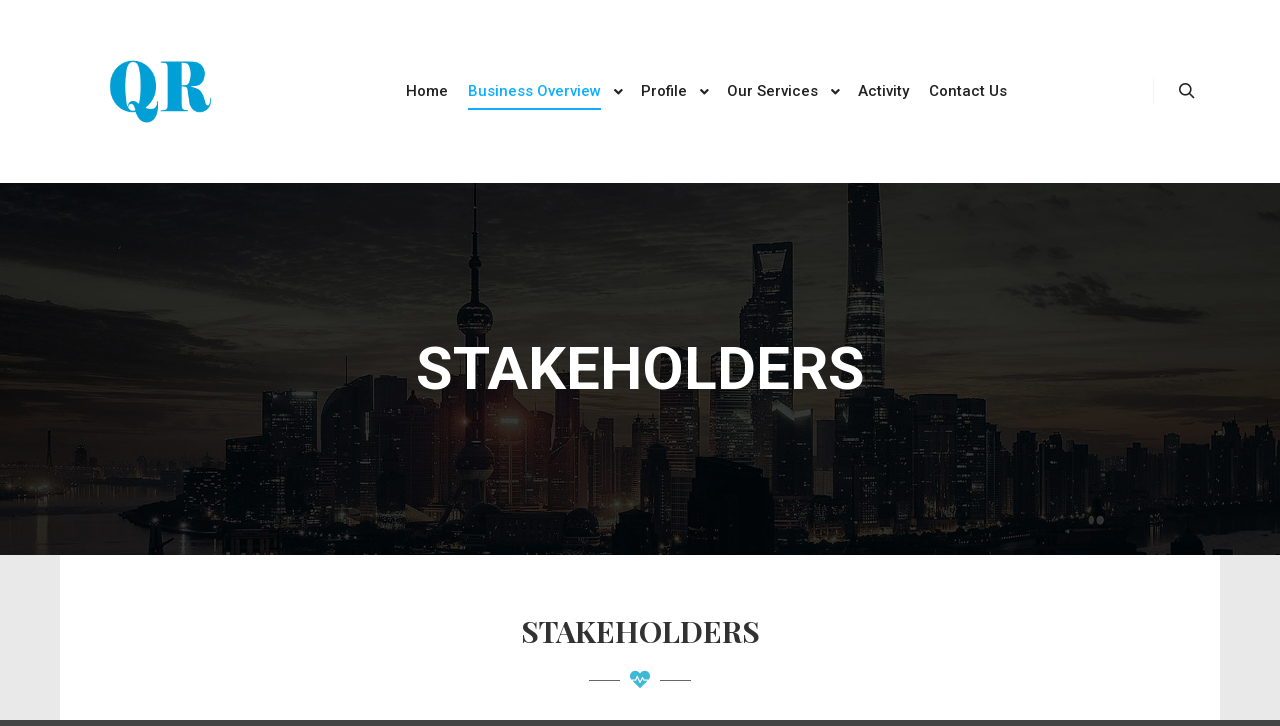

--- FILE ---
content_type: text/html; charset=UTF-8
request_url: https://qualityreputationsdnbhd.com/stakeholders/
body_size: 7643
content:
<!DOCTYPE html>
<!--[if IE 9]>    <html class="no-js lt-ie10" lang="en-US"> <![endif]-->
<!--[if gt IE 9]><!--> <html class="no-js" lang="en-US"> <!--<![endif]-->
<head>

<meta charset="UTF-8" />
<meta name="viewport" content="width=device-width,initial-scale=1" />
<meta http-equiv="X-UA-Compatible" content="IE=edge">
<link rel="profile" href="https://gmpg.org/xfn/11" />
<title>Stakeholders &#8211; Quality Reputation</title>
<meta name='robots' content='max-image-preview:large' />
<link rel='dns-prefetch' href='//s.w.org' />
<link rel="alternate" type="application/rss+xml" title="Quality Reputation &raquo; Feed" href="https://qualityreputationsdnbhd.com/feed/" />
<link rel="alternate" type="application/rss+xml" title="Quality Reputation &raquo; Comments Feed" href="https://qualityreputationsdnbhd.com/comments/feed/" />
		<script type="text/javascript">
			window._wpemojiSettings = {"baseUrl":"https:\/\/s.w.org\/images\/core\/emoji\/13.0.1\/72x72\/","ext":".png","svgUrl":"https:\/\/s.w.org\/images\/core\/emoji\/13.0.1\/svg\/","svgExt":".svg","source":{"concatemoji":"https:\/\/qualityreputationsdnbhd.com\/wp-includes\/js\/wp-emoji-release.min.js?ver=5.7.14"}};
			!function(e,a,t){var n,r,o,i=a.createElement("canvas"),p=i.getContext&&i.getContext("2d");function s(e,t){var a=String.fromCharCode;p.clearRect(0,0,i.width,i.height),p.fillText(a.apply(this,e),0,0);e=i.toDataURL();return p.clearRect(0,0,i.width,i.height),p.fillText(a.apply(this,t),0,0),e===i.toDataURL()}function c(e){var t=a.createElement("script");t.src=e,t.defer=t.type="text/javascript",a.getElementsByTagName("head")[0].appendChild(t)}for(o=Array("flag","emoji"),t.supports={everything:!0,everythingExceptFlag:!0},r=0;r<o.length;r++)t.supports[o[r]]=function(e){if(!p||!p.fillText)return!1;switch(p.textBaseline="top",p.font="600 32px Arial",e){case"flag":return s([127987,65039,8205,9895,65039],[127987,65039,8203,9895,65039])?!1:!s([55356,56826,55356,56819],[55356,56826,8203,55356,56819])&&!s([55356,57332,56128,56423,56128,56418,56128,56421,56128,56430,56128,56423,56128,56447],[55356,57332,8203,56128,56423,8203,56128,56418,8203,56128,56421,8203,56128,56430,8203,56128,56423,8203,56128,56447]);case"emoji":return!s([55357,56424,8205,55356,57212],[55357,56424,8203,55356,57212])}return!1}(o[r]),t.supports.everything=t.supports.everything&&t.supports[o[r]],"flag"!==o[r]&&(t.supports.everythingExceptFlag=t.supports.everythingExceptFlag&&t.supports[o[r]]);t.supports.everythingExceptFlag=t.supports.everythingExceptFlag&&!t.supports.flag,t.DOMReady=!1,t.readyCallback=function(){t.DOMReady=!0},t.supports.everything||(n=function(){t.readyCallback()},a.addEventListener?(a.addEventListener("DOMContentLoaded",n,!1),e.addEventListener("load",n,!1)):(e.attachEvent("onload",n),a.attachEvent("onreadystatechange",function(){"complete"===a.readyState&&t.readyCallback()})),(n=t.source||{}).concatemoji?c(n.concatemoji):n.wpemoji&&n.twemoji&&(c(n.twemoji),c(n.wpemoji)))}(window,document,window._wpemojiSettings);
		</script>
		<style type="text/css">
img.wp-smiley,
img.emoji {
	display: inline !important;
	border: none !important;
	box-shadow: none !important;
	height: 1em !important;
	width: 1em !important;
	margin: 0 .07em !important;
	vertical-align: -0.1em !important;
	background: none !important;
	padding: 0 !important;
}
</style>
	<link rel='stylesheet' id='wp-block-library-css'  href='https://qualityreputationsdnbhd.com/wp-includes/css/dist/block-library/style.min.css?ver=5.7.14' type='text/css' media='all' />
<link rel='stylesheet' id='contact-form-7-css'  href='https://qualityreputationsdnbhd.com/wp-content/plugins/contact-form-7/includes/css/styles.css?ver=5.4' type='text/css' media='all' />
<link rel='stylesheet' id='elementor-icons-css'  href='https://qualityreputationsdnbhd.com/wp-content/plugins/elementor/assets/lib/eicons/css/elementor-icons.min.css?ver=5.11.0' type='text/css' media='all' />
<link rel='stylesheet' id='elementor-animations-css'  href='https://qualityreputationsdnbhd.com/wp-content/plugins/elementor/assets/lib/animations/animations.min.css?ver=3.2.2' type='text/css' media='all' />
<link rel='stylesheet' id='elementor-frontend-legacy-css'  href='https://qualityreputationsdnbhd.com/wp-content/plugins/elementor/assets/css/frontend-legacy.min.css?ver=3.2.2' type='text/css' media='all' />
<link rel='stylesheet' id='elementor-frontend-css'  href='https://qualityreputationsdnbhd.com/wp-content/plugins/elementor/assets/css/frontend.min.css?ver=3.2.2' type='text/css' media='all' />
<link rel='stylesheet' id='elementor-post-145-css'  href='https://qualityreputationsdnbhd.com/wp-content/uploads/elementor/css/post-145.css?ver=1619499966' type='text/css' media='all' />
<link rel='stylesheet' id='elementor-post-384-css'  href='https://qualityreputationsdnbhd.com/wp-content/uploads/elementor/css/post-384.css?ver=1619501577' type='text/css' media='all' />
<link rel='stylesheet' id='jquery-lightgallery-transitions-css'  href='https://qualityreputationsdnbhd.com/wp-content/themes/rife-free/js/light-gallery/css/lg-transitions.min.css?ver=1.6.9' type='text/css' media='all' />
<link rel='stylesheet' id='jquery-lightgallery-css'  href='https://qualityreputationsdnbhd.com/wp-content/themes/rife-free/js/light-gallery/css/lightgallery.min.css?ver=1.6.9' type='text/css' media='all' />
<link rel='stylesheet' id='font-awesome-css'  href='https://qualityreputationsdnbhd.com/wp-content/plugins/elementor/assets/lib/font-awesome/css/font-awesome.min.css?ver=4.7.0' type='text/css' media='all' />
<link rel='stylesheet' id='a13-icomoon-css'  href='https://qualityreputationsdnbhd.com/wp-content/themes/rife-free/css/icomoon.css?ver=2.4.9' type='text/css' media='all' />
<link rel='stylesheet' id='a13-main-style-css'  href='https://qualityreputationsdnbhd.com/wp-content/themes/rife-free/style.css?ver=2.4.9' type='text/css' media='all' />
<link rel='stylesheet' id='a13-user-css-css'  href='https://qualityreputationsdnbhd.com/wp-content/uploads/apollo13_framework_files/css/user.css?ver=2.4.9_1713248246' type='text/css' media='all' />
<link rel='stylesheet' id='font-awesome-5-all-css'  href='https://qualityreputationsdnbhd.com/wp-content/plugins/elementor/assets/lib/font-awesome/css/all.min.css?ver=3.2.2' type='text/css' media='all' />
<link rel='stylesheet' id='font-awesome-4-shim-css'  href='https://qualityreputationsdnbhd.com/wp-content/plugins/elementor/assets/lib/font-awesome/css/v4-shims.min.css?ver=3.2.2' type='text/css' media='all' />
<link rel='stylesheet' id='google-fonts-1-css'  href='https://fonts.googleapis.com/css?family=Roboto%3A100%2C100italic%2C200%2C200italic%2C300%2C300italic%2C400%2C400italic%2C500%2C500italic%2C600%2C600italic%2C700%2C700italic%2C800%2C800italic%2C900%2C900italic%7CRoboto+Slab%3A100%2C100italic%2C200%2C200italic%2C300%2C300italic%2C400%2C400italic%2C500%2C500italic%2C600%2C600italic%2C700%2C700italic%2C800%2C800italic%2C900%2C900italic%7CPlayfair+Display%3A100%2C100italic%2C200%2C200italic%2C300%2C300italic%2C400%2C400italic%2C500%2C500italic%2C600%2C600italic%2C700%2C700italic%2C800%2C800italic%2C900%2C900italic&#038;display=auto&#038;ver=5.7.14' type='text/css' media='all' />
<link rel='stylesheet' id='elementor-icons-shared-0-css'  href='https://qualityreputationsdnbhd.com/wp-content/plugins/elementor/assets/lib/font-awesome/css/fontawesome.min.css?ver=5.15.1' type='text/css' media='all' />
<link rel='stylesheet' id='elementor-icons-fa-solid-css'  href='https://qualityreputationsdnbhd.com/wp-content/plugins/elementor/assets/lib/font-awesome/css/solid.min.css?ver=5.15.1' type='text/css' media='all' />
<script type='text/javascript' src='https://qualityreputationsdnbhd.com/wp-includes/js/jquery/jquery.min.js?ver=3.5.1' id='jquery-core-js'></script>
<script type='text/javascript' src='https://qualityreputationsdnbhd.com/wp-includes/js/jquery/jquery-migrate.min.js?ver=3.3.2' id='jquery-migrate-js'></script>
<script type='text/javascript' src='https://qualityreputationsdnbhd.com/wp-content/plugins/elementor/assets/lib/font-awesome/js/v4-shims.min.js?ver=3.2.2' id='font-awesome-4-shim-js'></script>
<link rel="https://api.w.org/" href="https://qualityreputationsdnbhd.com/wp-json/" /><link rel="alternate" type="application/json" href="https://qualityreputationsdnbhd.com/wp-json/wp/v2/pages/384" /><link rel="EditURI" type="application/rsd+xml" title="RSD" href="https://qualityreputationsdnbhd.com/xmlrpc.php?rsd" />
<link rel="wlwmanifest" type="application/wlwmanifest+xml" href="https://qualityreputationsdnbhd.com/wp-includes/wlwmanifest.xml" /> 
<meta name="generator" content="WordPress 5.7.14" />
<link rel="canonical" href="https://qualityreputationsdnbhd.com/stakeholders/" />
<link rel='shortlink' href='https://qualityreputationsdnbhd.com/?p=384' />
<link rel="alternate" type="application/json+oembed" href="https://qualityreputationsdnbhd.com/wp-json/oembed/1.0/embed?url=https%3A%2F%2Fqualityreputationsdnbhd.com%2Fstakeholders%2F" />
<link rel="alternate" type="text/xml+oembed" href="https://qualityreputationsdnbhd.com/wp-json/oembed/1.0/embed?url=https%3A%2F%2Fqualityreputationsdnbhd.com%2Fstakeholders%2F&#038;format=xml" />
<script type="text/javascript">
// <![CDATA[
(function(){
    var docElement = document.documentElement,
        className = docElement.className;
    // Change `no-js` to `js`
    var reJS = new RegExp('(^|\\s)no-js( |\\s|$)');
    //space as literal in second capturing group cause there is strange situation when \s is not catched on load when other plugins add their own classes
    className = className.replace(reJS, '$1js$2');
    docElement.className = className;
})();
// ]]>
</script><link rel="icon" href="https://qualityreputationsdnbhd.com/wp-content/uploads/2020/08/cropped-QR-13-32x32.png" sizes="32x32" />
<link rel="icon" href="https://qualityreputationsdnbhd.com/wp-content/uploads/2020/08/cropped-QR-13-192x192.png" sizes="192x192" />
<link rel="apple-touch-icon" href="https://qualityreputationsdnbhd.com/wp-content/uploads/2020/08/cropped-QR-13-180x180.png" />
<meta name="msapplication-TileImage" content="https://qualityreputationsdnbhd.com/wp-content/uploads/2020/08/cropped-QR-13-270x270.png" />
</head>

<body id="top" class="page-template-default page page-id-384 wp-custom-logo header-horizontal site-layout-full elementor-default elementor-kit-145 elementor-page elementor-page-384" itemtype="https://schema.org/WebPage" itemscope>
<div class="whole-layout">
<div id="preloader" class="atom onReady">
    <div class="preload-content">
        <div class="preloader-animation">				<div class="pace-progress"><div class="pace-progress-inner"></div ></div>
		        <div class="pace-activity"></div>
				</div>
        <a class="skip-preloader a13icon-cross" href="#"></a>
    </div>
</div>
                <div class="page-background to-move"></div>
        <header id="header" class="to-move a13-horizontal header-type-one_line a13-normal-variant header-variant-one_line_menu_centered narrow tools-icons-1 sticky-no-hiding" itemtype="https://schema.org/WPHeader" itemscope>
	<div class="head">
		<div class="logo-container" itemtype="https://schema.org/Organization" itemscope><a class="logo normal-logo image-logo" href="https://qualityreputationsdnbhd.com/" title="Quality Reputation" rel="home" itemprop="url"><img src="https://qualityreputationsdnbhd.com/wp-content/uploads/2020/08/QR.png" alt="Quality Reputation" width="2480" height="1654" itemprop="logo" /></a><a class="logo image-logo sticky-logo hidden-logo" href="https://qualityreputationsdnbhd.com/" title="Quality Reputation" rel="home"><img src="https://qualityreputationsdnbhd.com/wp-content/uploads/2020/08/QR.png" alt="Quality Reputation" width="2480" height="1654" /></a></div>
		<nav id="access" class="navigation-bar" itemtype="https://schema.org/SiteNavigationElement" itemscope><!-- this element is need in HTML even if menu is disabled -->
							<div class="menu-container"><ul id="menu-our-services" class="top-menu with-effect menu--ferdinand opener-icons-on"><li id="menu-item-396" class="menu-item menu-item-type-post_type menu-item-object-page menu-item-home menu-item-396 normal-menu"><a href="https://qualityreputationsdnbhd.com/"><span><em>Home</em></span></a></li>
<li id="menu-item-399" class="menu-item menu-item-type-post_type menu-item-object-page current-menu-ancestor current-menu-parent current_page_parent current_page_ancestor menu-item-has-children menu-parent-item menu-item-399 normal-menu"><span class="title" tabindex="0"><span><em>Business Overview</em></span></span><i tabindex="0" class="fa sub-mark fa-angle-down"></i>
<ul class="sub-menu">
	<li id="menu-item-397" class="menu-item menu-item-type-post_type menu-item-object-page menu-item-397"><a href="https://qualityreputationsdnbhd.com/about-us-2/"><span>About Us</span></a></li>
	<li id="menu-item-406" class="menu-item menu-item-type-post_type menu-item-object-page menu-item-406"><a href="https://qualityreputationsdnbhd.com/value-proposition/"><span>Value Proposition</span></a></li>
	<li id="menu-item-402" class="menu-item menu-item-type-post_type menu-item-object-page menu-item-402"><a href="https://qualityreputationsdnbhd.com/performances/"><span>Performances</span></a></li>
	<li id="menu-item-405" class="menu-item menu-item-type-post_type menu-item-object-page current-menu-item page_item page-item-384 current_page_item menu-item-405"><a href="https://qualityreputationsdnbhd.com/stakeholders/"><span>Stakeholders</span></a></li>
</ul>
</li>
<li id="menu-item-403" class="menu-item menu-item-type-post_type menu-item-object-page menu-item-has-children menu-parent-item menu-item-403 normal-menu"><span class="title" tabindex="0"><span><em>Profile</em></span></span><i tabindex="0" class="fa sub-mark fa-angle-down"></i>
<ul class="sub-menu">
	<li id="menu-item-398" class="menu-item menu-item-type-post_type menu-item-object-page menu-item-398"><a href="https://qualityreputationsdnbhd.com/board-of-directors/"><span>Board of Directors</span></a></li>
	<li id="menu-item-404" class="menu-item menu-item-type-post_type menu-item-object-page menu-item-404"><a href="https://qualityreputationsdnbhd.com/senior-management/"><span>Senior Management</span></a></li>
</ul>
</li>
<li id="menu-item-412" class="menu-item menu-item-type-post_type menu-item-object-page menu-item-has-children menu-parent-item menu-item-412 normal-menu"><span class="title" tabindex="0"><span><em>Our Services</em></span></span><i tabindex="0" class="fa sub-mark fa-angle-down"></i>
<ul class="sub-menu">
	<li id="menu-item-440" class="menu-item menu-item-type-post_type menu-item-object-page menu-item-440"><a href="https://qualityreputationsdnbhd.com/products/"><span>Products</span></a></li>
	<li id="menu-item-447" class="menu-item menu-item-type-post_type menu-item-object-page menu-item-447"><a href="https://qualityreputationsdnbhd.com/customers/"><span>Customers</span></a></li>
	<li id="menu-item-443" class="menu-item menu-item-type-post_type menu-item-object-page menu-item-443"><a href="https://qualityreputationsdnbhd.com/suppliers/"><span>Suppliers</span></a></li>
</ul>
</li>
<li id="menu-item-409" class="menu-item menu-item-type-post_type menu-item-object-page menu-item-409 normal-menu"><a href="https://qualityreputationsdnbhd.com/activity/"><span><em>Activity</em></span></a></li>
<li id="menu-item-417" class="menu-item menu-item-type-post_type menu-item-object-page menu-item-417 normal-menu"><a href="https://qualityreputationsdnbhd.com/contact-us/"><span><em>Contact Us</em></span></a></li>
</ul></div>					</nav>
		<!-- #access -->
		<div id="header-tools" class=" icons-1"><button id="search-button" class="a13icon-search tool" title="Search"><span class="screen-reader-text">Search</span></button><button id="mobile-menu-opener" class="a13icon-menu tool" title="Main menu"><span class="screen-reader-text">Main menu</span></button></div>			</div>
	<div class="search-container"><div class="search"><span class="a13icon-search"></span>
                <form class="search-form" role="search" method="get" action="https://qualityreputationsdnbhd.com/" >
                    <fieldset class="semantic">
                        <input placeholder="Search &hellip;" type="search" name="s" id="s1" data-swplive="true" value="" />
                        <input type="submit" id="searchsubmit1" title="Search" value="Search" />
                        
                        
                    </fieldset>
                </form><span class="a13icon-cross close"></span></div></div></header>
    <div id="mid" class="to-move layout-center layout-parted layout-no-edge layout-fixed no-sidebars"><header class="title-bar a13-parallax outside title_bar_variant_centered title_bar_width_ has-effect" data-a13-parallax-type="bt" data-a13-parallax-speed="1"><div class="overlay-color"><div class="in"><div class="titles"><h1 class="page-title entry-title" itemprop="headline">Stakeholders</h1></div></div></div></header>
		<article id="content" class="clearfix" itemtype="https://schema.org/CreativeWork" itemscope>
			<div class="content-limiter">
				<div id="col-mask">

					<div id="post-384" class="content-box post-384 page type-page status-publish">
						<div class="formatter">
														<div class="real-content" itemprop="text">
										<div data-elementor-type="wp-page" data-elementor-id="384" class="elementor elementor-384" data-elementor-settings="[]">
						<div class="elementor-inner">
							<div class="elementor-section-wrap">
							<section class="elementor-section elementor-top-section elementor-element elementor-element-7a1816aa elementor-section-boxed elementor-section-height-default elementor-section-height-default" data-id="7a1816aa" data-element_type="section">
						<div class="elementor-container elementor-column-gap-default">
							<div class="elementor-row">
					<div class="elementor-column elementor-col-100 elementor-top-column elementor-element elementor-element-15a6845b" data-id="15a6845b" data-element_type="column">
			<div class="elementor-column-wrap elementor-element-populated">
							<div class="elementor-widget-wrap">
						<div class="elementor-element elementor-element-28b7d95 elementor-invisible elementor-widget elementor-widget-heading" data-id="28b7d95" data-element_type="widget" data-settings="{&quot;_animation&quot;:&quot;fadeInDown&quot;}" data-widget_type="heading.default">
				<div class="elementor-widget-container">
			<h2 class="elementor-heading-title elementor-size-default">STAKEHOLDERS</h2>		</div>
				</div>
				<div class="elementor-element elementor-element-2f1f251 elementor-widget-divider--view-line_icon elementor-view-default elementor-widget-divider--element-align-center elementor-invisible elementor-widget elementor-widget-divider" data-id="2f1f251" data-element_type="widget" data-settings="{&quot;_animation&quot;:&quot;fadeInDown&quot;}" data-widget_type="divider.default">
				<div class="elementor-widget-container">
					<div class="elementor-divider">
			<span class="elementor-divider-separator">
							<div class="elementor-icon elementor-divider__element">
					<i aria-hidden="true" class="fas fa-heartbeat"></i></div>
						</span>
		</div>
				</div>
				</div>
				<div class="elementor-element elementor-element-2c3c64fa elementor-widget elementor-widget-text-editor" data-id="2c3c64fa" data-element_type="widget" data-widget_type="text-editor.default">
				<div class="elementor-widget-container">
								<div class="elementor-text-editor elementor-clearfix">
					<!-- wp:gallery {"ids":[430],"imageCrop":false,"sizeSlug":"full"} -->
<figure class="wp-block-gallery columns-1"><ul class="blocks-gallery-grid"><li class="blocks-gallery-item"><figure><img loading="lazy" width="2444" height="743" src="https://qualityreputationsdnbhd.com/wp-content/uploads/2020/08/Untitled-1-5.png" alt="" data-id="430" data-full-url="https://qualityreputationsdnbhd.com/wp-content/uploads/2020/08/Untitled-1-5.png" data-link="https://qualityreputationsdnbhd.com/stakeholders/untitled-1-5/" class="wp-image-430" srcset="https://qualityreputationsdnbhd.com/wp-content/uploads/2020/08/Untitled-1-5.png 2444w, https://qualityreputationsdnbhd.com/wp-content/uploads/2020/08/Untitled-1-5-768x233.png 768w" sizes="(max-width: 2444px) 100vw, 2444px" /></figure></li></ul></figure>
<!-- /wp:gallery -->					</div>
						</div>
				</div>
						</div>
					</div>
		</div>
								</div>
					</div>
		</section>
						</div>
						</div>
					</div>
										<div class="clear"></div>

															</div>

							
						</div>
					</div>
									</div>
			</div>
		</article>

			</div><!-- #mid -->

<footer id="footer" class="to-move narrow classic" itemtype="https://schema.org/WPFooter" itemscope>			<div class="foot-items">
				<div class="foot-content clearfix">
	                <div class="f-links"></div><div class="foot-text">©QUALITY REPUTATION SDN BHD 2024</div>				</div>
			</div>
		</footer>		<a href="#top" id="to-top" class="to-top fa fa-angle-up"></a>
		<div id="content-overlay" class="to-move"></div>
		
	</div><!-- .whole-layout -->
<script type='text/javascript' id='apollo13framework-plugins-js-extra'>
/* <![CDATA[ */
var ApolloParams = {"ajaxurl":"https:\/\/qualityreputationsdnbhd.com\/wp-admin\/admin-ajax.php","site_url":"https:\/\/qualityreputationsdnbhd.com\/","defimgurl":"https:\/\/qualityreputationsdnbhd.com\/wp-content\/themes\/rife-free\/images\/holders\/photo.png","options_name":"apollo13_option_rife","load_more":"Load more","loading_items":"Loading next items","anchors_in_bar":"1","scroll_to_anchor":"1","writing_effect_mobile":"","writing_effect_speed":"10","hide_content_under_header":"off","default_header_variant":"normal","header_sticky_top_bar":"","header_color_variants":"sticky","show_header_at":"0","header_normal_social_colors":"color|black_hover||_hover","header_light_social_colors":"|_hover||_hover","header_dark_social_colors":"|_hover||_hover","header_sticky_social_colors":"semi-transparent|color_hover||_hover","close_mobile_menu_on_click":"1","menu_overlay_on_click":"","allow_mobile_menu":"1","submenu_opener":"fa-angle-down","submenu_closer":"fa-angle-up","submenu_third_lvl_opener":"fa-angle-right","submenu_third_lvl_closer":"fa-angle-left","posts_layout_mode":"packery","products_brick_margin":"0","products_layout_mode":"packery","albums_list_layout_mode":"packery","album_bricks_thumb_video":"","works_list_layout_mode":"packery","work_bricks_thumb_video":"","people_list_layout_mode":"fitRows","lg_lightbox_share":"1","lg_lightbox_controls":"1","lg_lightbox_download":"","lg_lightbox_counter":"1","lg_lightbox_thumbnail":"1","lg_lightbox_show_thumbs":"","lg_lightbox_autoplay":"1","lg_lightbox_autoplay_open":"","lg_lightbox_progressbar":"1","lg_lightbox_full_screen":"1","lg_lightbox_zoom":"1","lg_lightbox_mode":"lg-slide","lg_lightbox_speed":"600","lg_lightbox_preload":"1","lg_lightbox_hide_delay":"2000","lg_lightbox_autoplay_pause":"5000","lightbox_single_post":""};
/* ]]> */
</script>
<script type='text/javascript' src='https://qualityreputationsdnbhd.com/wp-content/themes/rife-free/js/helpers.min.js?ver=2.4.9' id='apollo13framework-plugins-js'></script>
<script type='text/javascript' src='https://qualityreputationsdnbhd.com/wp-content/themes/rife-free/js/jquery.fitvids.min.js?ver=1.1' id='jquery-fitvids-js'></script>
<script type='text/javascript' src='https://qualityreputationsdnbhd.com/wp-content/themes/rife-free/js/jquery.fittext.min.js?ver=1.2' id='jquery-fittext-js'></script>
<script type='text/javascript' src='https://qualityreputationsdnbhd.com/wp-content/themes/rife-free/js/jquery.slides.min.js?ver=3.0.4' id='jquery-slides-js'></script>
<script type='text/javascript' src='https://qualityreputationsdnbhd.com/wp-content/themes/rife-free/js/jquery.sticky-kit.min.js?ver=1.1.2' id='jquery-sticky-kit-js'></script>
<script type='text/javascript' src='https://qualityreputationsdnbhd.com/wp-content/themes/rife-free/js/jquery.mousewheel.min.js?ver=3.1.13' id='jquery-mousewheel-js'></script>
<script type='text/javascript' src='https://qualityreputationsdnbhd.com/wp-content/themes/rife-free/js/typed.min.js?ver=1.1.4' id='jquery-typed-js'></script>
<script type='text/javascript' src='https://qualityreputationsdnbhd.com/wp-content/themes/rife-free/js/isotope.pkgd.min.js?ver=3.0.6' id='apollo13framework-isotope-js'></script>
<script type='text/javascript' src='https://qualityreputationsdnbhd.com/wp-content/themes/rife-free/js/light-gallery/js/lightgallery-all.min.js?ver=1.6.9' id='jquery-lightgallery-js'></script>
<script type='text/javascript' src='https://qualityreputationsdnbhd.com/wp-content/themes/rife-free/js/script.min.js?ver=2.4.9' id='apollo13framework-scripts-js'></script>
<script type='text/javascript' src='https://qualityreputationsdnbhd.com/wp-includes/js/dist/vendor/wp-polyfill.min.js?ver=7.4.4' id='wp-polyfill-js'></script>
<script type='text/javascript' id='wp-polyfill-js-after'>
( 'fetch' in window ) || document.write( '<script src="https://qualityreputationsdnbhd.com/wp-includes/js/dist/vendor/wp-polyfill-fetch.min.js?ver=3.0.0"></scr' + 'ipt>' );( document.contains ) || document.write( '<script src="https://qualityreputationsdnbhd.com/wp-includes/js/dist/vendor/wp-polyfill-node-contains.min.js?ver=3.42.0"></scr' + 'ipt>' );( window.DOMRect ) || document.write( '<script src="https://qualityreputationsdnbhd.com/wp-includes/js/dist/vendor/wp-polyfill-dom-rect.min.js?ver=3.42.0"></scr' + 'ipt>' );( window.URL && window.URL.prototype && window.URLSearchParams ) || document.write( '<script src="https://qualityreputationsdnbhd.com/wp-includes/js/dist/vendor/wp-polyfill-url.min.js?ver=3.6.4"></scr' + 'ipt>' );( window.FormData && window.FormData.prototype.keys ) || document.write( '<script src="https://qualityreputationsdnbhd.com/wp-includes/js/dist/vendor/wp-polyfill-formdata.min.js?ver=3.0.12"></scr' + 'ipt>' );( Element.prototype.matches && Element.prototype.closest ) || document.write( '<script src="https://qualityreputationsdnbhd.com/wp-includes/js/dist/vendor/wp-polyfill-element-closest.min.js?ver=2.0.2"></scr' + 'ipt>' );( 'objectFit' in document.documentElement.style ) || document.write( '<script src="https://qualityreputationsdnbhd.com/wp-includes/js/dist/vendor/wp-polyfill-object-fit.min.js?ver=2.3.4"></scr' + 'ipt>' );
</script>
<script type='text/javascript' src='https://qualityreputationsdnbhd.com/wp-includes/js/dist/hooks.min.js?ver=d0188aa6c336f8bb426fe5318b7f5b72' id='wp-hooks-js'></script>
<script type='text/javascript' src='https://qualityreputationsdnbhd.com/wp-includes/js/dist/i18n.min.js?ver=6ae7d829c963a7d8856558f3f9b32b43' id='wp-i18n-js'></script>
<script type='text/javascript' id='wp-i18n-js-after'>
wp.i18n.setLocaleData( { 'text direction\u0004ltr': [ 'ltr' ] } );
</script>
<script type='text/javascript' src='https://qualityreputationsdnbhd.com/wp-includes/js/dist/vendor/lodash.min.js?ver=4.17.21' id='lodash-js'></script>
<script type='text/javascript' id='lodash-js-after'>
window.lodash = _.noConflict();
</script>
<script type='text/javascript' src='https://qualityreputationsdnbhd.com/wp-includes/js/dist/url.min.js?ver=7c99a9585caad6f2f16c19ecd17a86cd' id='wp-url-js'></script>
<script type='text/javascript' id='wp-api-fetch-js-translations'>
( function( domain, translations ) {
	var localeData = translations.locale_data[ domain ] || translations.locale_data.messages;
	localeData[""].domain = domain;
	wp.i18n.setLocaleData( localeData, domain );
} )( "default", { "locale_data": { "messages": { "": {} } } } );
</script>
<script type='text/javascript' src='https://qualityreputationsdnbhd.com/wp-includes/js/dist/api-fetch.min.js?ver=25cbf3644d200bdc5cab50e7966b5b03' id='wp-api-fetch-js'></script>
<script type='text/javascript' id='wp-api-fetch-js-after'>
wp.apiFetch.use( wp.apiFetch.createRootURLMiddleware( "https://qualityreputationsdnbhd.com/wp-json/" ) );
wp.apiFetch.nonceMiddleware = wp.apiFetch.createNonceMiddleware( "46a7afde97" );
wp.apiFetch.use( wp.apiFetch.nonceMiddleware );
wp.apiFetch.use( wp.apiFetch.mediaUploadMiddleware );
wp.apiFetch.nonceEndpoint = "https://qualityreputationsdnbhd.com/wp-admin/admin-ajax.php?action=rest-nonce";
</script>
<script type='text/javascript' id='contact-form-7-js-extra'>
/* <![CDATA[ */
var wpcf7 = [];
/* ]]> */
</script>
<script type='text/javascript' src='https://qualityreputationsdnbhd.com/wp-content/plugins/contact-form-7/includes/js/index.js?ver=5.4' id='contact-form-7-js'></script>
<script type='text/javascript' src='https://qualityreputationsdnbhd.com/wp-includes/js/wp-embed.min.js?ver=5.7.14' id='wp-embed-js'></script>
<script type='text/javascript' src='https://qualityreputationsdnbhd.com/wp-content/plugins/elementor/assets/js/webpack.runtime.min.js?ver=3.2.2' id='elementor-webpack-runtime-js'></script>
<script type='text/javascript' src='https://qualityreputationsdnbhd.com/wp-content/plugins/elementor/assets/js/frontend-modules.min.js?ver=3.2.2' id='elementor-frontend-modules-js'></script>
<script type='text/javascript' src='https://qualityreputationsdnbhd.com/wp-content/plugins/elementor/assets/lib/waypoints/waypoints.min.js?ver=4.0.2' id='elementor-waypoints-js'></script>
<script type='text/javascript' src='https://qualityreputationsdnbhd.com/wp-includes/js/jquery/ui/core.min.js?ver=1.12.1' id='jquery-ui-core-js'></script>
<script type='text/javascript' src='https://qualityreputationsdnbhd.com/wp-content/plugins/elementor/assets/lib/swiper/swiper.min.js?ver=5.3.6' id='swiper-js'></script>
<script type='text/javascript' src='https://qualityreputationsdnbhd.com/wp-content/plugins/elementor/assets/lib/share-link/share-link.min.js?ver=3.2.2' id='share-link-js'></script>
<script type='text/javascript' src='https://qualityreputationsdnbhd.com/wp-content/plugins/elementor/assets/lib/dialog/dialog.min.js?ver=4.8.1' id='elementor-dialog-js'></script>
<script type='text/javascript' id='elementor-frontend-js-before'>
var elementorFrontendConfig = {"environmentMode":{"edit":false,"wpPreview":false,"isScriptDebug":false},"i18n":{"shareOnFacebook":"Share on Facebook","shareOnTwitter":"Share on Twitter","pinIt":"Pin it","download":"Download","downloadImage":"Download image","fullscreen":"Fullscreen","zoom":"Zoom","share":"Share","playVideo":"Play Video","previous":"Previous","next":"Next","close":"Close"},"is_rtl":false,"breakpoints":{"xs":0,"sm":480,"md":768,"lg":1025,"xl":1440,"xxl":1600},"responsive":{"breakpoints":{"mobile":{"label":"Mobile","value":767,"direction":"max","is_enabled":true},"mobile_extra":{"label":"Mobile Extra","value":880,"direction":"max","is_enabled":false},"tablet":{"label":"Tablet","value":1024,"direction":"max","is_enabled":true},"tablet_extra":{"label":"Tablet Extra","value":1365,"direction":"max","is_enabled":false},"laptop":{"label":"Laptop","value":1620,"direction":"max","is_enabled":false},"widescreen":{"label":"Widescreen","value":2400,"direction":"min","is_enabled":false}}},"version":"3.2.2","is_static":false,"experimentalFeatures":[],"urls":{"assets":"https:\/\/qualityreputationsdnbhd.com\/wp-content\/plugins\/elementor\/assets\/"},"settings":{"page":[],"editorPreferences":[]},"kit":{"active_breakpoints":["viewport_mobile","viewport_tablet"],"global_image_lightbox":"yes","lightbox_enable_counter":"yes","lightbox_enable_fullscreen":"yes","lightbox_enable_zoom":"yes","lightbox_enable_share":"yes","lightbox_title_src":"title","lightbox_description_src":"description"},"post":{"id":384,"title":"Stakeholders%20%E2%80%93%20Quality%20Reputation","excerpt":"","featuredImage":false}};
</script>
<script type='text/javascript' src='https://qualityreputationsdnbhd.com/wp-content/plugins/elementor/assets/js/frontend.min.js?ver=3.2.2' id='elementor-frontend-js'></script>
<script type='text/javascript' src='https://qualityreputationsdnbhd.com/wp-content/plugins/elementor/assets/js/preloaded-modules.min.js?ver=3.2.2' id='preloaded-modules-js'></script>
<script type='text/javascript' src='https://qualityreputationsdnbhd.com/wp-includes/js/underscore.min.js?ver=1.8.3' id='underscore-js'></script>
<script type='text/javascript' id='wp-util-js-extra'>
/* <![CDATA[ */
var _wpUtilSettings = {"ajax":{"url":"\/wp-admin\/admin-ajax.php"}};
/* ]]> */
</script>
<script type='text/javascript' src='https://qualityreputationsdnbhd.com/wp-includes/js/wp-util.min.js?ver=5.7.14' id='wp-util-js'></script>
<script type='text/javascript' id='wpforms-elementor-js-extra'>
/* <![CDATA[ */
var wpformsElementorVars = {"recaptcha_type":"v2"};
/* ]]> */
</script>
<script type='text/javascript' src='https://qualityreputationsdnbhd.com/wp-content/plugins/wpforms-lite/assets/js/integrations/elementor/frontend.min.js?ver=1.6.2.2' id='wpforms-elementor-js'></script>
</body>
</html>
<!-- Page generated by LiteSpeed Cache 3.6.4 on 2026-01-19 14:52:58 -->

--- FILE ---
content_type: text/css
request_url: https://qualityreputationsdnbhd.com/wp-content/uploads/elementor/css/post-384.css?ver=1619501577
body_size: 41
content:
.elementor-384 .elementor-element.elementor-element-28b7d95{text-align:center;}.elementor-384 .elementor-element.elementor-element-28b7d95 .elementor-heading-title{font-family:"Playfair Display", Sans-serif;}.elementor-384 .elementor-element.elementor-element-28b7d95 > .elementor-widget-container{margin:-10px 0px 0px 0px;}.elementor-384 .elementor-element.elementor-element-2f1f251{--divider-border-style:solid;--divider-color:#64686D;--divider-border-width:1px;}.elementor-384 .elementor-element.elementor-element-2f1f251 .elementor-divider-separator{width:10%;margin:0 auto;margin-center:0;}.elementor-384 .elementor-element.elementor-element-2f1f251 .elementor-divider{text-align:center;padding-top:2px;padding-bottom:2px;}.elementor-384 .elementor-element.elementor-element-2f1f251.elementor-view-stacked .elementor-icon{background-color:#3EB8D7;}.elementor-384 .elementor-element.elementor-element-2f1f251.elementor-view-framed .elementor-icon, .elementor-384 .elementor-element.elementor-element-2f1f251.elementor-view-default .elementor-icon{color:#3EB8D7;border-color:#3EB8D7;}.elementor-384 .elementor-element.elementor-element-2f1f251.elementor-view-framed .elementor-icon, .elementor-384 .elementor-element.elementor-element-2f1f251.elementor-view-default .elementor-icon svg{fill:#3EB8D7;}.elementor-384 .elementor-element.elementor-element-2f1f251 .elementor-icon i, .elementor-384 .elementor-element.elementor-element-2f1f251 .elementor-icon svg{transform:rotate(0deg);}.elementor-384 .elementor-element.elementor-element-2f1f251 > .elementor-widget-container{margin:0px 0px 40px 0px;}